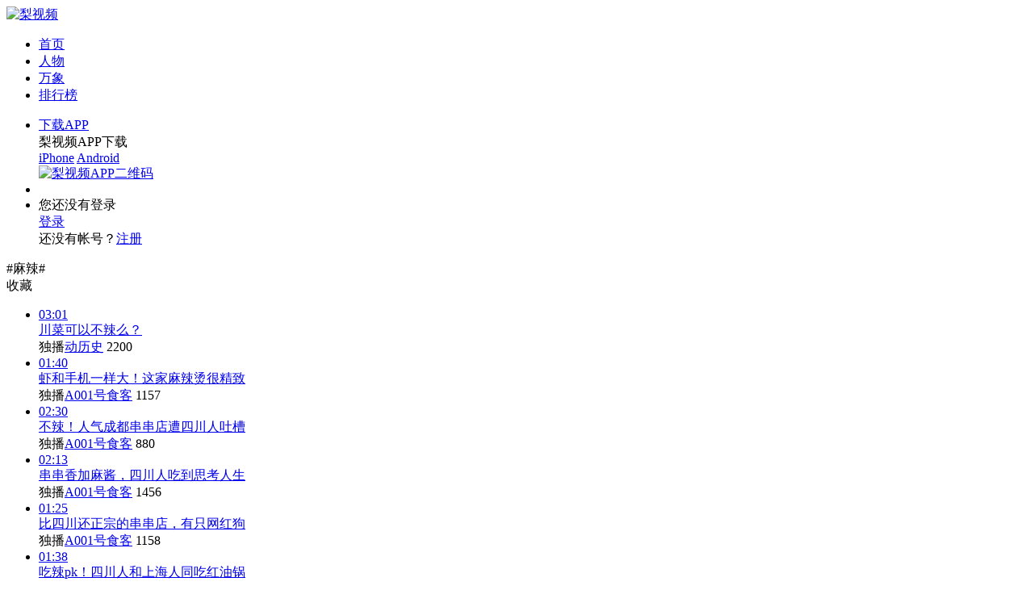

--- FILE ---
content_type: text/html;charset=UTF-8
request_url: https://www.pearvideo.com/tag_26320
body_size: 5896
content:
<!DOCTYPE HTML>
<html>
<head>
<meta http-equiv="Content-Type" content="text/html; charset=utf-8" />
<meta http-equiv="x-dns-prefetch-control" content="on" />
<link rel="dns-prefetch" href="//page.pearvideo.com" />
<link rel="dns-prefetch" href="//g.alicdn.com" />
<link rel="dns-prefetch" href="//cdn.bootcss.com" />
<link rel="dns-prefetch" href="//static.lkme.cc" />
<link rel="dns-prefetch" href="//v.trustutn.org">
<meta http-equiv="x-ua-compatible" content="IE=edge,chrome=1" />
<meta name="renderer" content="webkit" />
<meta name="viewport" content="width=device-width, initial-scale=1.0, minimum-scale=0.5, maximum-scale=3.0, user-scalable=yes" />
<meta http-equiv="content-language" content="zh-CN" /><meta name="Keywords" content="麻辣" />
<meta name="Description" content="梨视频是一个讲述中国故事的短视频平台,为你提供麻辣相关短视频,更多精彩请关注梨视频官网。" />
<title>麻辣-梨视频官网-Pear Video-梨网站</title>
<meta name="applicable-device" content="pc,mobile" />
<link href="//page.pearvideo.com/webres/img/logo300.png?v=4.91" sizes="114x114" rel="apple-touch-icon">
<link rel="icon" href="//page.pearvideo.com/webres/img/favicon.ico" />
<link rel="stylesheet" type="text/css" href="//page.pearvideo.com/webres/v4/css/style.css?v=4.91"/>
<link rel="stylesheet" type="text/css" href="//page.pearvideo.com/webres/v4/css/login.css?v=4.91"/>
<link rel="stylesheet" type="text/css" href="//page.pearvideo.com/webres/v4/css/nowin.css?v=4.91"/><script type="text/javascript" src="//page.pearvideo.com/webres/js/jquery.js?v=4.91"></script>
<script type="text/javascript">
var islogin=false,myMobile="";
</script>
<script type="text/javascript" src="js/passwordValidator.js?v=4.91"></script>
<script type="text/javascript" src="js/md5.js?"></script>
<script type="text/javascript" src="//page.pearvideo.com/webres/v4/js/cm.js?v=4.91"></script>
<script type="text/javascript" charset="utf-8" src="//g.alicdn.com/sd/ncpc/nc.js?t=2026012423"></script>
<script type="text/javascript" src="//page.pearvideo.com/webres/v4/js/login.js?v=4.91"></script>
<link rel="stylesheet" type="text/css" href="//page.pearvideo.com/webres/v4/css/list.css?v=4.91"/>
</head>
<body>
<div class="head">
<div class="head-nav hdfloat">
    <div class="nav-bd pd050">
        <div class="nav-lt" id="navbar">
            <div class="nav-mlogo">
                <div class="open-bar" id="pull_btn">
                    <span class="lines"></span>
                </div>
		<a class="mlogo-link" href="/"></a>
            </div>
            <div class="nav-logo pcshow"><a title="梨视频" href="/"><img alt="梨视频" src="//page.pearvideo.com/webres/img/logo.png"></a></div>

            <ul class="head-banner">
                <li  class="nav" ><a class="menu" href="/">首页</a></li>
                <li  class="nav" ><a class="menu" href="category_1">人物</a></li>
                <li  class="nav" ><a class="menu" href="panorama">万象</a></li>
                <li  class="nav ctrmax" ><a class="menu" href="popular">排行榜</a></li>
                </ul>
</div>
	<div class="nav-rt">
            <ul class="nav-info clearfix">
                <li class="act-app">
                    <a href="https://www.pearvideo.com/downloadApp?id=3" id="actApp" data-id="3"  target="_blank" >下载APP</a>
                    <div class="nav-tips">
                        <div class="nav-tipsbd nav-appdown">
                            <div class="nav-qrctit">梨视频APP下载</div>
                            <div class="nav-qrcabs">
                                <a href="https://itunes.apple.com/cn/app/id1165731962?mt=8" class="qrcabs-ios" target="_blank">iPhone</a>
                                <a href="https://www.pearvideo.com/downloadApp?id=3" class="qrcabs-android" target="_blank">Android</a>
                            </div>
                            <a href="https://www.pearvideo.com/downloadApp?id=3" class="nav-qrcimg" target="_blank"><img src="//page.pearvideo.com/webres/img/qr160_download_new.png" alt="梨视频APP二维码"></a>
                        </div>
                    </div>
                </li>
                <li class="act-search"><a href="javascript:showSearchDiv();" id="actSearch"></a></li>
		<li class="act-user padshow">
                    <a href="javascript:;" id="actLogout"></a>
                    <div class="nav-tips">
                        <div class="nav-tipsbd nav-userinfo">
                            <div class="nav-logtips">您还没有登录</div>
                            <a onclick="showLoginDiv();" href="javascript:;" class="nav-logbt">登录</a>
                            <div class="nav-otherlog">
                                <a href="javascript:societylogin('WEIXIN');" class="nav-logwx"></a>
                                <a href="javascript:societylogin('TENCENT');" class="nav-logqq"></a>
                                <a href="javascript:societylogin('SINA');" class="nav-logwb"></a>
                            </div>
                            <div class="nav-logtoreg">还没有帐号？<a href="javascript:showRegFirstDiv();">注册</a></div>
                            </div>
                    </div>
                </li>
		</ul>
        </div>
    </div>
</div></div>

<div class="tag-banner">
    <div class="list-banner-tag">
        <div class="listtag-name">#麻辣#</div>
        <div id="tagFav" class="column-subscribe padshow"><span>收藏</span></div>
            </div>
</div>

<div class="tag-main cmmain">
<ul class="category-list clearfix" id="categoryList">
        <li class="categoryem">
            <div class="vervideo-bd">
                <a href="video_1403942" class="vervideo-lilink actplay">
                    <div class="vervideo-img" >
                        <div class="verimg-view"><div  class="img" style="background-image: url(https://image.pearvideo.com/cont/20180803/cont-1403942-11445951.jpg);"></div></div>
                        <div class="cm-duration">03:01</div>
                        </div>
                    <div class="vervideo-title">川菜可以不辣么？</div>
                </a>
                <div class="actcont-auto">
                    <span class='source dj'>独播</span><a href="author_11549086" class="column">动历史</a>
                    <span class="fav" data-id="1403942">2200</span>
                </div>
            </div>
        </li>
	<li class="categoryem">
            <div class="vervideo-bd">
                <a href="video_1207313" class="vervideo-lilink actplay">
                    <div class="vervideo-img" >
                        <div class="verimg-view"><div  class="img" style="background-image: url(https://image2.pearvideo.com/cont/20171124/cont-1207313-10769741.png);"></div></div>
                        <div class="cm-duration">01:40</div>
                        </div>
                    <div class="vervideo-title">虾和手机一样大！这家麻辣烫很精致</div>
                </a>
                <div class="actcont-auto">
                    <span class='source dj'>独播</span><a href="author_11549094" class="column">A001号食客</a>
                    <span class="fav" data-id="1207313">1157</span>
                </div>
            </div>
        </li>
	<li class="categoryem">
            <div class="vervideo-bd">
                <a href="video_1195021" class="vervideo-lilink actplay">
                    <div class="vervideo-img" >
                        <div class="verimg-view"><div  class="img" style="background-image: url(https://image1.pearvideo.com/cont/20171109/cont-1195021-10729360.png);"></div></div>
                        <div class="cm-duration">02:30</div>
                        </div>
                    <div class="vervideo-title">不辣！人气成都串串店遭四川人吐槽</div>
                </a>
                <div class="actcont-auto">
                    <span class='source dj'>独播</span><a href="author_11549094" class="column">A001号食客</a>
                    <span class="fav" data-id="1195021">880</span>
                </div>
            </div>
        </li>
	<li class="categoryem">
            <div class="vervideo-bd">
                <a href="video_1193428" class="vervideo-lilink actplay">
                    <div class="vervideo-img" >
                        <div class="verimg-view"><div  class="img" style="background-image: url(https://image1.pearvideo.com/cont/20171107/cont-1193428-10724476.png);"></div></div>
                        <div class="cm-duration">02:13</div>
                        </div>
                    <div class="vervideo-title">串串香加麻酱，四川人吃到思考人生</div>
                </a>
                <div class="actcont-auto">
                    <span class='source dj'>独播</span><a href="author_11549094" class="column">A001号食客</a>
                    <span class="fav" data-id="1193428">1456</span>
                </div>
            </div>
        </li>
	<li class="categoryem">
            <div class="vervideo-bd">
                <a href="video_1185242" class="vervideo-lilink actplay">
                    <div class="vervideo-img" >
                        <div class="verimg-view"><div  class="img" style="background-image: url(https://image1.pearvideo.com/cont/20171026/cont-1185242-10697386.jpg);"></div></div>
                        <div class="cm-duration">01:25</div>
                        </div>
                    <div class="vervideo-title">比四川还正宗的串串店，有只网红狗</div>
                </a>
                <div class="actcont-auto">
                    <span class='source dj'>独播</span><a href="author_11549094" class="column">A001号食客</a>
                    <span class="fav" data-id="1185242">1158</span>
                </div>
            </div>
        </li>
	<li class="categoryem">
            <div class="vervideo-bd">
                <a href="video_1181128" class="vervideo-lilink actplay">
                    <div class="vervideo-img" >
                        <div class="verimg-view"><div  class="img" style="background-image: url(https://image2.pearvideo.com/cont/20171021/cont-1181128-10684310.jpg);"></div></div>
                        <div class="cm-duration">01:38</div>
                        </div>
                    <div class="vervideo-title">吃辣pk！四川人和上海人同吃红油锅</div>
                </a>
                <div class="actcont-auto">
                    <span class='source dj'>独播</span><a href="author_11549094" class="column">A001号食客</a>
                    <span class="fav" data-id="1181128">1521</span>
                </div>
            </div>
        </li>
	<li class="categoryem">
            <div class="vervideo-bd">
                <a href="video_1749164" class="vervideo-lilink actplay">
                    <div class="vervideo-img" >
                        <div class="verimg-view"><div  class="img" style="background-image: url(https://image.pearvideo.com/cont/20220102/15902652-112719-1.png);"></div></div>
                        <div class="cm-duration">05:32</div>
                        </div>
                    <div class="vervideo-title">胡大锅在家做一份正宗四川毛血旺，麻辣鲜香又下饭，真过瘾</div>
                </a>
                <div class="actcont-auto">
                    <a href="author_15902652" class="column">美食胡大锅</a>
                    <span class="fav" data-id="1749164">933</span>
                </div>
            </div>
        </li>
	<li class="categoryem">
            <div class="vervideo-bd">
                <a href="video_1650430" class="vervideo-lilink actplay">
                    <div class="vervideo-img" >
                        <div class="verimg-view"><div  class="img" style="background-image: url(https://image1.pearvideo.com/cont/20200210/12081601-141350-1.png);"></div></div>
                        <div class="cm-duration">02:27</div>
                        </div>
                    <div class="vervideo-title">所有的不好都会在一份毛血旺中消散</div>
                </a>
                <div class="actcont-auto">
                    <a href="author_12081601" class="column">冷食社</a>
                    <span class="fav" data-id="1650430">247</span>
                </div>
            </div>
        </li>
	<li class="categoryem">
            <div class="vervideo-bd">
                <a href="video_1615769" class="vervideo-lilink actplay">
                    <div class="vervideo-img" >
                        <div class="verimg-view"><div  class="img" style="background-image: url(https://image.pearvideo.com/cont/20191025/cont-1615769-12175566.png);"></div></div>
                        <div class="cm-duration">01:26</div>
                        </div>
                    <div class="vervideo-title">每桌必点海鲜汇，海鲜蔬菜一锅齐</div>
                </a>
                <div class="actcont-auto">
                    <span class='source dj'>独播</span><a href="author_12158197" class="column">淘宝吃货</a>
                    <span class="fav" data-id="1615769">365</span>
                </div>
            </div>
        </li>
	<li class="categoryem">
            <div class="vervideo-bd">
                <a href="video_1612828" class="vervideo-lilink actplay">
                    <div class="vervideo-img" >
                        <div class="verimg-view"><div  class="img" style="background-image: url(https://image.pearvideo.com/cont/20191016/13774809-175613-1.png);"></div></div>
                        <div class="cm-duration">02:06</div>
                        </div>
                    <div class="vervideo-title">舌尖魔法藤椒鸡，做法简单老少皆宜</div>
                </a>
                <div class="actcont-auto">
                    <a href="author_12158197" class="column">淘宝吃货</a>
                    <span class="fav" data-id="1612828">1205</span>
                </div>
            </div>
        </li>
	</ul>
	<div class="listloadmore"><a href="javascript:loadnextpage();" id="listLoadMore" data-disabled="true" data-nextpage="true" data-start="12" data-hotId="" data-prevId="1403942,1207313,1195021,1193428,1185242,1181128,1749164,1650430,1615769,1612828">加载更多</a></div>
		</div>

<input type="hidden" id="timestamp" value="1769270102916">
<script type="text/javascript">
var categoryId = "26320";
var reqType = "8";
var localStorageName = "localTagKeys";
var localScrollTop = "tagscrollTop";
var localtimestamp = "tagtimestamp";
scrollBottomHeight = scrollBottomHeight + $(".related-tag-list").height();
$(function(){
    $("#tagFav").on("click", function(e){
        if(!islogin){
            showLoginDiv();
            return;
        }
        var opt = "1";
        if ($(this).hasClass("on")){
          opt = "2";
        }
        var _this = $(this);
        $.ajax({
            type : "post",
            url : urlMap.optTagLikeUrl,
            data : "tagIds="+categoryId+"&opt="+opt,
            timeout : 30000,
            dataType : "json",
            success : function(data) {
                if (data.resultCode == "1") {
                  if(opt == "1"){
                    _this.addClass("on").html("<span>已收藏</span>");
                  }else if(opt == "2"){
                    _this.removeClass("on").html("<span>收藏</span>");
                  }
                }else if(data.resultCode == "2"){
                  showLoginDiv();
                }
            },
            error : function(XMLHttpRequest, textStatus, errorThrown) {
                //
            }
        });

    });



});
</script>
<script type="text/javascript" src="js/loadnextpage.js?v=4.95"></script>
<div class="bottom">
	<div class="bottom-bd">
<div class="bottom-content padshow">
			<span>京网文[2017]10577-1243号</span><span><a href="http://beian.miit.gov.cn" style="padding: 0 0 0 4px;" target="_blank">京ICP备16047887号-1</a></span><span>主体备案号:<a href="http://beian.miit.gov.cn" style="padding: 0 0 0 4px;" target="_blank">京ICP备16047887号</a></span><span>京公网安备 11010502032271号</span><span>广播电视节目制作经营许可证（京）字第07532号</span>
		</div>
		<div class="bottom-content padshow">
			<a href="http://www.12377.cn/" target="_blank">中国互联网举报中心</a><span>违法和不良信息举报/涉未成年人不良信息举报/网络暴力有害信息举报电话：18210536154</span><span>举报邮箱：legal_department@pearvideo.com</span><a href="https://www.piyao.org.cn/yybgt/index.htm" target="_blank">网络谣言曝光台</a>
		</div>
		<div class="bottom-links padshow">
			<a href="aboutus.jsp" target="_blank">关于我们</a>
			<span></span>
			<a href="contactus.jsp" target="_blank">联系我们</a>
			<span></span>
			<a href="copyright.jsp" target="_blank">版权声明</a>
			<span></span>
			<a href="useragreement.jsp" target="_blank">用户协议</a>
			<span></span>
			<a href="privacy_policy.jsp" target="_blank">隐私政策</a>
			<span></span>
		<a href="complaints_guide.jsp" target="_blank" class="pcshow padhide">投诉与建议</a>
			<span class="pcshow padhide"></span>
		<a href="workus.jsp" target="_blank">工作机会</a>
			<span></span>
			<a href="adservice.jsp" target="_blank">广告服务</a>
			<span></span>
			<a href="partner.jsp" target="_blank">合作伙伴</a>
			<span></span>
			<a href="attentionus.jsp" target="_blank">关注我们</a>
		</div>
		<div class="bottom-links padshow">
			<a href="https://stringer.pearvideo.com/" target="_blank">Pearvideo International</a>
			<span></span>
			<a href="https://banquan.pearvideo.com/" target="_blank">版权销售平台</a>
			</div>
		<div class="bottom-copyright padshow">
			<span>北京微然网络科技有限公司</span><span>北京市朝阳区东三环中路39号建外soho东区B座1606</span><span>电话：010-65697956</span>
		</div>
<div class="bottom-copyright">
			<span>Copyright © 2016-2026 Pearvideo. All Rights Reserved.</span><span>梨视频 版权所有</span>
		</div>
<div id="anquanLogo" class="bottom-anquan pcshow">
			<span><img src="//page.pearvideo.com/webres/img/internet_culture173.png" /></span>
			<a href="http://www.bjjubao.org/" target="_blank"><img src="//page.pearvideo.com/webres/img/bjjubao179.png" /></a>
			<a id="_pingansec_bottomimagelarge_brand" href="http://si.trustutn.org/info?sn=839161201025837457735&certType=1" target="_blank"><img src="//v.trustutn.org/images/cert/brand_bottom_large.jpg"/></a>
			<a id='___szfw_logo___' href="https://www.etrust.org.cn/CX885276220735.html" target='_blank'>
                           <img src="https://trust.hss.org.cn/credit/crz2002.png" alt="互联网诚信经营示范单位" width="128" height="47" border="0" />
                        </a>
                        <a href="https://www.12377.cn/" target="_blank"><img src="//page.pearvideo.com/webres/img/wxbjz12377.jpg" /></a>
		</div>
		<div class="bottom-appdown pcshow padhide">
			<a href="http://www.pearvideo.com/download?id=4" class="bt-qrcimg" target="_blank"><img src="//page.pearvideo.com/webres/img/qr160_download4.png" alt="梨视频APP二维码"></a>
			<div class="bt-qrctit">下载APP</div>
			<div class="bt-qrcabs">
				<a href="https://itunes.apple.com/cn/app/id1165731962?mt=8" target="_blank">iPhone</a><span>|</span><a href="http://www.pearvideo.com/download?id=4" target="_blank">Android</a>
			</div>
		</div>
</div>
</div>
<div id="popup_box" style="display:none;"></div>
<script type="text/javascript">
document.onkeydown=function(event){ 
  var e = event || window.event || arguments.callee.caller.arguments[0]; 
  if(e && e.keyCode==27){
    if($(".pop-dialog").length > 0 && $("#msgDetail").length == 0 && $("#j-income-explain-box").length == 0){
      $(".pop-dialog").slideUp().siblings(".pop-overlay").fadeOut(function(){
        $(".pop-wrap").hide();
      });
    }
    $("#popup_box").empty();
    $("body").removeClass("openbarshow pad-style pop-bd");
  } 
};
try{
  setHeadRedMark();	
}catch(e){}
var _hmt = _hmt || [];
(function() {
  var hm = document.createElement("script");
  hm.src = "https://hm.baidu.com/hm.js?9707bc8d5f6bba210e7218b8496f076a";
  hm.async = true;
  var s = document.getElementsByTagName("script")[0]; 
  s.parentNode.insertBefore(hm, s);
})();
var cnzz_protocol = (("https:" == document.location.protocol) ? " https://" : " http://");document.write(unescape("%3Cspan id='cnzz_stat_icon_1260553744'%3E%3C/span%3E%3Cscript async src='" + cnzz_protocol + "s4.cnzz.com/z_stat.php%3Fid%3D1260553744' type='text/javascript'%3E%3C/script%3E"));

(function(){document.getElementById('___szfw_logo___').oncontextmenu = function(){return false;}})();
</script>
</body>
</html>